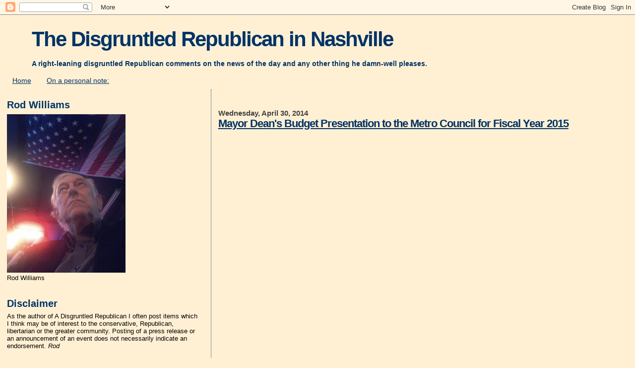

--- FILE ---
content_type: text/html; charset=UTF-8
request_url: https://www.thedisgruntledrepublican.com/b/stats?style=BLACK_TRANSPARENT&timeRange=LAST_MONTH&token=APq4FmCztW4Xvq6L-kHDL2E5yKV-bhLV8cs-HhkD5EjkPOWheqjrS8QME5ne_e8-YPjtnwaLr5Mo-bYUHFmuPuByJcG4MEZVqA
body_size: 42
content:
{"total":34849,"sparklineOptions":{"backgroundColor":{"fillOpacity":0.1,"fill":"#000000"},"series":[{"areaOpacity":0.3,"color":"#202020"}]},"sparklineData":[[0,25],[1,26],[2,22],[3,25],[4,30],[5,30],[6,18],[7,18],[8,17],[9,32],[10,25],[11,37],[12,41],[13,23],[14,24],[15,37],[16,26],[17,30],[18,56],[19,49],[20,30],[21,23],[22,66],[23,48],[24,53],[25,86],[26,100],[27,53],[28,71],[29,75]],"nextTickMs":30508}